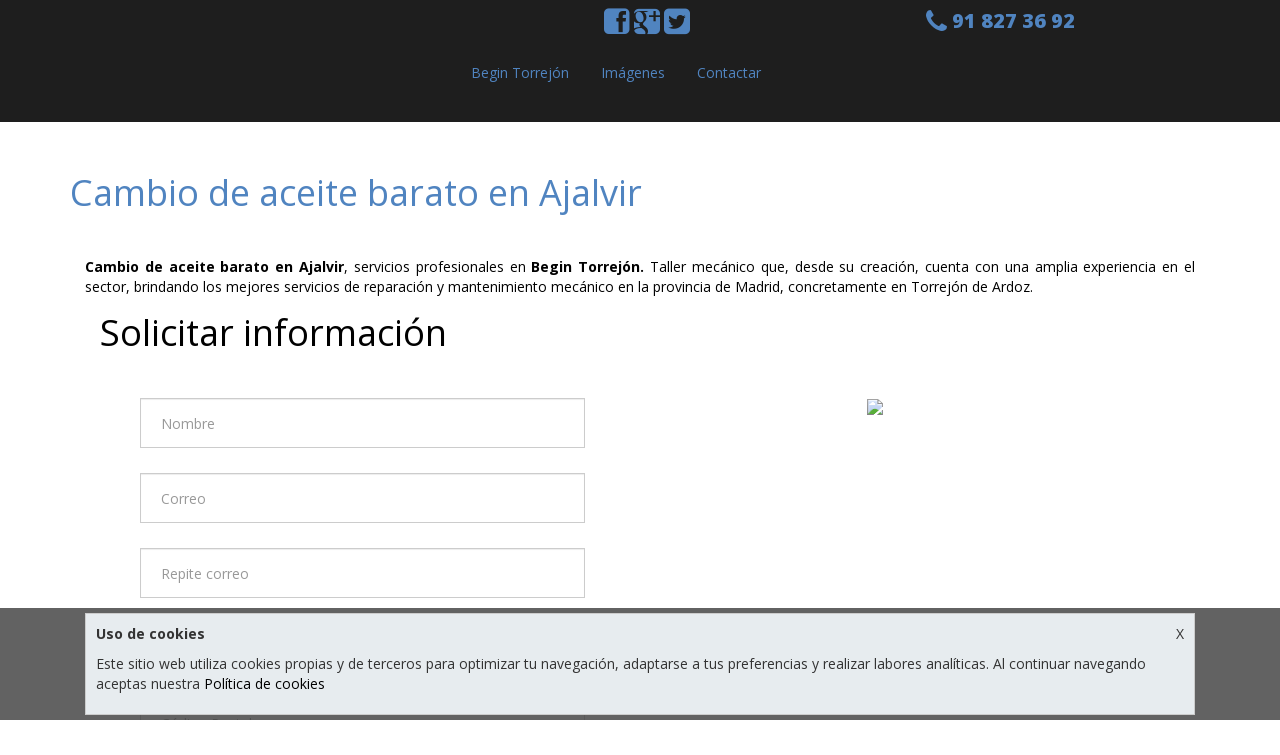

--- FILE ---
content_type: text/html; charset=utf-8
request_url: http://www.begintorrejon.es/cambio-de-aceite-barato-en-ajalvir.html
body_size: 6101
content:
<!DOCTYPE html PUBLIC "-//W3C//DTD XHTML 1.0 Transitional//EN" "http://www.w3.org/TR/xhtml1/DTD/xhtml1-transitional.dtd">
<html xmlns="http://www.w3.org/1999/xhtml" lang="es">
    <head>
        <meta http-equiv="content-type" content="text/html; charset=UTF-8"/>
<title>Cambio de aceite barato en Ajalvir</title>
<meta name="viewport" content="width=device-width, initial-scale=1.0">
<meta http-equiv="content-language" content="es" />

<script type="application/ld+json">
{"@context":"https://schema.org","@type":"LocalBusiness","name":"Begin Torrejón","url":"http://www.begintorrejon.es/","geo":{"@type":"GeoCoordinates","latitude":"40.4760582","longitude":"-3.4806948"},"image":"https://cdn.citiservi.es//business/f4/ec/2e/org_logobegintorrejon.png","priceRange":null,"address":{"addressLocality":"Torrejón de Ardoz","streetAddress":"C.c. Parque Corredor (parte Trasera)","addressRegion":"Madrid","postalCode":"28850","@type":"PostalAddress","addressCountry":"ES"},"telephone":"918273692-672217716"}
</script>

<meta name="keywords" content="contratar Cambio de aceite barato en Ajalvir, contactar Cambio de aceite barato en Ajalvir, servicios Cambio de aceite barato en Ajalvir, precios Cambio de aceite barato en Ajalvir, precios Cambio de aceite barato en Ajalvir, presupuestos Cambio de aceite">
<meta name="description" content="Cambio de aceite barato en Ajalvir,  servicios profesionales en Begin Torrejón.">

<meta name="robots" content="index, follow">

<link rel="stylesheet" href="/css/styles.css?revision=20250722153008" type="text/css" media="screen" />
<link rel="shortcut icon" href="/_images/bigpicture/favicon.ico" type="image/x-icon">
<link rel="apple-touch-icon-precomposed" href="/_images/bigpicture/apple-touch-icon.png" />

<style type="text/css" media="screen" >/* Header button background color */
 .nav-pills > li.active > a, .nav-pills > li.active > a:hover {background-color: #fafcfb};
 /* Link color */
 a {background-color: #ffffff!important;}

 /* color de fondo del boton de formulario */
 #form_contact .submit {
     padding: 15px 25px;
     border-radius: 0;
     background-color: #fafcfb;
     border: none;
 }

 /* P parrafos */
 p a {
     color: #000000!important;
     text-decoration: none!important;
 }

 p a:hover{
     color: #000000!important;
     text-decoration: underline!important;
 }

 /* li en parrafos */
 li a {
     color: #000000!important;
     text-decoration: none!important;
 }

 li a:hover{
     color: #000000!important;
     text-decoration: underline!important;
 }

 .primary-color a{
     color: #5084c0!important;
     text-decoration: none!important;
 }

 /* enlaces del pie */

 .col-md-4 a, .col-xs-12 a {
     color: #ffffff;
     text-decoration: none;
 }

 .col-md-4 a:hover, .col-xs-12 a:hover{
     color: #ffffff;
     text-decoration: underline
 } .main { font-family: Arial, Helvetica, sans-serif;} .color-text-main, .color-text-main p { color: #000000;} .color-text-title { color: #5084c0;} .background-primary-color { background: #1e1e1e;} .primary-color, a.primary-color, a.primary-color:hover, a.primary-color:visited { color: #5084c0;}</style>
<script type="text/javascript" src="/js/general.js?revision=20250722153008"></script>
<script type="text/javascript" src="https://csm.citiservi.es/cmp/5b1grfox/websites.citiservi.es/cmp.js"></script>
<link href='http://fonts.googleapis.com/css?family=Open+Sans:400italic,700italic,400,600,700,800' rel='stylesheet' type='text/css'>
<link href='http://fonts.googleapis.com/css?family=Open+Sans+Condensed:700' rel='stylesheet' type='text/css'>
    </head>
    <body class="background-color">
                        <div class="main">
    <div class="col-xs-12 primary-color no-padding" id="header">
    <div class="wrapper background-primary-color">
        <div class="container">
            <div class="row">
                <div class="col-md-3 col-sm-3 clearfix" id="logo-frame">
                                        <div class="col-xs-12">
                        <a class="primary-color" href="http://www.begintorrejon.es" title="Begin Torrejón" class="primary-color">
                            <img id="logo" style="float:left;" alt="" src="https://cdn.citiservi.es//business/f4/ec/2e/big_logobegintorrejon.png" />
                        </a>
                    </div>
                                    </div>

                <div class="col-md-9 col-sm-9">
                    <div class="col-xs-12 contacts_block">
                        <div class="company-info">
                            <div class="social col-xs-5">
                                                                    <a class="primary-color" href="https://www.facebook.com/sharer/sharer.php?u=http://www.begintorrejon.es/cambio-de-aceite-barato-en-ajalvir.html">
                                        <i class="fa fa-facebook-square fa-2x"></i>
                                    </a>
                                    <a class="primary-color" href="https://plus.google.com/share?url=http://www.begintorrejon.es/cambio-de-aceite-barato-en-ajalvir.html">
                                        <i class="fa fa-google-plus-square fa-2x"></i>
                                    </a>
                                    <a class="primary-color" href="https://twitter.com/share?url=http://www.begintorrejon.es/cambio-de-aceite-barato-en-ajalvir.html&text=Begin Torrejón-Cambio de aceite barato en Ajalvir">
                                        <i class="fa fa-twitter-square fa-2x"></i>
                                    </a>
                                </ul>
                                                            </div>
                            <div id="phone-header" class="col-xs-7">
                                                                                                <a class="primary-color" href="tel:918273692"><span><i class="fa fa-phone fa-lg"></i></span><span class="phone_content">918273692</span></a>
                                                                                                                                                            </div>
                        </div>
                        <div class="clear"></div>
                    </div>
                    <div class="col-xs-12">
                        <div class="navbar">
                            <a class="primary-color btn navbar-btn navbar-toggle" data-toggle="collapse" data-target=".navbar-collapse">
                                <span class="icon-bar"></span>
                                <span class="icon-bar"></span>
                                <span class="icon-bar"></span>
                            </a>
                            <div class="navbar-collapse collapse">
                                <ul class="nav nav-pills">
                                                                                                                        <li class="other"><a class="primary-color" href="/">Begin Torrejón</a></li>
                                                                                                                                                                <li class="other"><a class="primary-color" href="/imagenes.html">Imágenes</a></li>
                                                                                                                                                                <li class="other"><a class="primary-color" href="/contactar.html">Contactar</a></li>
                                                                                                            </ul>
                            </div>
                        </div>
                    </div>
                </div>
            </div>
        </div>
    </div>
</div>

<script>
$(document).ready(function() {
    phone_format();
    update_header_responsive = function() {
        v_align = function(id) {
            var element = document.getElementById(id);
            var client_height = element.clientHeight;
            element.style.marginTop = ((element.parentNode.clientHeight - client_height)/2) + 'px';
        }


        if($(window).width() > 767) {
            var h_header = $('#header .container').height();
            $('#maincontent').css('padding-top', h_header);
            v_align('logo-frame');
        } else {
            $('#logo-frame').css('margin-top', 0);
            $('#maincontent').css('padding-top', 0);
        }
    };
    $(window).resize(update_header_responsive);
    update_header_responsive();
});

$(window).scroll(function(){
    var w = $(this).width();
    var top = $(this).scrollTop();

    if(top > 15 && w > 768) {
        $("#header").addClass('fixed');
    } else {
        $("#header").removeClass('fixed');
    }
})
</script>
    <div class="col-xs-12" style="padding: 0" id="maincontent">
        <div class="container color-text-main">
            <h1 id="title-page color-text-title" class="h1_title color-text-title">Cambio de aceite barato en Ajalvir</h1>
            <div class="form-group">&nbsp;</div>
            <div class="col-xs-12">
                <p style="text-align: justify;"><b>Cambio de aceite barato en Ajalvir</b>, servicios profesionales en <b>Begin Torrejón. </b>Taller mecánico que, desde su creación, cuenta con una amplia experiencia en el sector, brindando los mejores servicios de reparación y mantenimiento mecánico en la provincia de Madrid, concretamente en Torrejón de Ardoz. </p>

                <div class="col-xs-12 col-md-6">
                    <div class="row">
    <div class="col-xs-12">
        <span class="spanh1">Solicitar información</span>
    </div>
    <div class="col-xs-12">
        <form action="/1.0/website/11638/do_contact" method="post" id="form_contact">
            <div class="form-group">
                <input type="text" name="firstname" class="form-control required" id="contact_name" placeholder="Nombre">
            </div>
            <div class="form-group">
                <input type="text" name="email" class="form-control required" id="contact_email2" placeholder="Correo">
            </div>
            <div class="form-group">
                <input type="text" name="reemail" class="form-control required" id="contact_reemail" placeholder="Repite correo">
            </div>
            <div class="form-group">
                <input type="text" name="city" class="form-control required" id="contact_city" placeholder="Localidad">
            </div>
            <div class="form-group">
                <input type="text" name="zip" class="form-control required" id="postal_code" placeholder="Código Postal">
            </div>
            <div class="form-group">
                <select id="region_id" name="region_id" class="form-control required">
                    <option value="">Selecciona una provincia</option>
                                        <option value="53" class="zip_15">A Coruña</option>
                                        <option value="54" class="zip_1">Álava</option>
                                        <option value="55" class="zip_2">Albacete</option>
                                        <option value="56" class="zip_3">Alicante</option>
                                        <option value="57" class="zip_4">Almeria</option>
                                        <option value="58" class="zip_33">Asturias</option>
                                        <option value="59" class="zip_5">Ávila</option>
                                        <option value="60" class="zip_6">Badajoz</option>
                                        <option value="61" class="zip_8">Barcelona</option>
                                        <option value="62" class="zip_9">Burgos</option>
                                        <option value="63" class="zip_10">Cáceres</option>
                                        <option value="64" class="zip_11">Cádiz</option>
                                        <option value="65" class="zip_39">Cantabria</option>
                                        <option value="66" class="zip_12">Castellón</option>
                                        <option value="67" class="zip_51">Ceuta</option>
                                        <option value="68" class="zip_13">Ciudad Real</option>
                                        <option value="69" class="zip_14">Córdoba</option>
                                        <option value="70" class="zip_16">Cuenca</option>
                                        <option value="71" class="zip_17">Girona</option>
                                        <option value="72" class="zip_18">Granada</option>
                                        <option value="73" class="zip_19">Guadalajara</option>
                                        <option value="74" class="zip_20">Guipúzcoa</option>
                                        <option value="75" class="zip_21">Huelva</option>
                                        <option value="76" class="zip_22">Huesca</option>
                                        <option value="77" class="zip_7">Illes Balears</option>
                                        <option value="78" class="zip_23">Jaén</option>
                                        <option value="79" class="zip_26">La Rioja</option>
                                        <option value="80" class="zip_35">Las Palmas</option>
                                        <option value="81" class="zip_24">León</option>
                                        <option value="82" class="zip_25">Lleida</option>
                                        <option value="83" class="zip_27">Lugo</option>
                                        <option value="84" class="zip_28">Madrid</option>
                                        <option value="85" class="zip_29">Málaga</option>
                                        <option value="86" class="zip_52">Melilla</option>
                                        <option value="87" class="zip_30">Murcia</option>
                                        <option value="88" class="zip_31">Navarra</option>
                                        <option value="89" class="zip_32">Ourense</option>
                                        <option value="90" class="zip_34">Palencia</option>
                                        <option value="91" class="zip_36">Pontevedra</option>
                                        <option value="92" class="zip_38">S C de Tenerife</option>
                                        <option value="93" class="zip_37">Salamanca</option>
                                        <option value="94" class="zip_40">Segovia</option>
                                        <option value="95" class="zip_41">Sevilla</option>
                                        <option value="96" class="zip_42">Soria</option>
                                        <option value="97" class="zip_43">Tarragona</option>
                                        <option value="98" class="zip_44">Teruel</option>
                                        <option value="99" class="zip_45">Toledo</option>
                                        <option value="100" class="zip_46">Valencia</option>
                                        <option value="101" class="zip_47">Valladolid</option>
                                        <option value="102" class="zip_48">Vizcaya</option>
                                        <option value="103" class="zip_49">Zamora</option>
                                        <option value="104" class="zip_50">Zaragoza</option>
                                    </select>
            </div>
            <div class="form-group">
                <input type="text" name="phone" class="form-control required" id="contact_phone" value="" placeholder="Teléfono" />
            </div>
            <div class="form-group">
                <input type="text" name="subject" class="form-control required" id="contact_subject" value="" placeholder="¿Qué necesitas?" />
            </div>

            <div class="form-group">
                <textarea id="contact_message" name="body" class="form-control required"></textarea>
            </div>
            <p class="aviso-legal">
                Sus datos serán tratados por Begin Torrejón con la finalidad de gestionar su consulta. La base legal para dicho tratamiento es el interés legítimo. A tal fin, se utiliza como herramienta de gestión la plataforma de Citiservi, por lo que sus datos serán cedidos a la misma para gestionar el envío del Formulario. Encontrará más información en la sección <a href="/legal.html"> Protección de Datos del Aviso Legal.</a>            </p>
            <div class="form-group centered">
                <input id="form_submit" type="submit" value="Enviar" class="btn btn-primary submit styler_bg_color">
            </div>
        </form>
    </div>
</div>

<div class="modal fade" id="modal-callback" tabindex="-1" role="dialog" aria-labelledby="myModalLabel">
  <div class="modal-dialog" role="document">
    <div class="modal-content">
      <div class="modal-header">
        <button type="button" class="close" data-dismiss="modal" aria-label="Close"><span aria-hidden="true">&times;</span></button>
        <h4 class="modal-title" id="modal-title"></h4>
      </div>
      <div class="modal-body" id="modal-content">
      </div>
    </div>
  </div>
</div>

<script>
$(document).ready(function() {
    $('#form_submit').bind('click', function(e)
    {
        e.preventDefault();
        citiservi.utils.validate_form('#form_contact');
        if ($('#form_contact').valid())
        {
            var call = {
                url:         $("#form_contact").attr('action'),
                parameters:  $('#form_contact').serializeArray(),
                success_func:
                    function(response, status)
                    {
                        if (response.send)
                        {
                            $('#form_contact')[0].reset();
                            $('#modal-title').text("Envío correcto");
                            $('#modal-content').text("Muchas gracias, hemos recibido tus datos correctamente. En breve nos pondremos en contacto contigo.");
                        } else {
                            $('#modal-title').text("Error inesperado");
                            $('#modal-content').text("Ha ocurrido un error. Por favor, inténtelo de nuevo más tarde.");
                        }
                        $('#modal-callback').modal();
                        if (response['pxtrack_url'] != null) {
                            $.getScript(response['pxtrack_url']);
                        }
                    }
            };
            citiservi.utils.do_post(call);
        }
    });
});
</script>
                </div>
                <div class="col-xs-12 col-md-6 centered" style="height:362px; width:470px; margin-top: 92px;">
                                            <a target="_blank" href="https://www.google.com/maps/place/40.4760582+-3.4806948/@40.4760582,-3.4806948,20z">
                            <img src="https://cdn.citiservi.es//gmap/9b/d6/1f/org_googlemaps.png" />
                        </a>
                                    </div>

            </div>

        </div>
    </div>
    <div id="footer" class="col-xs-12">
    <div class="container">
        <div class="col-xs-8">
            <div class="col-xs-12">Enlaces relacionados</div>
            <div class="col-md-4 col-xs-12">
                                                    <div class="col-xs-12">
                        <a href="/legal.html">Aviso legal</a>
                    </div>
                                                                                                                                    <div class="col-xs-12">
                        <a href="/cambio-correa-de-distribucion-en-ajalvir.html">Cambio correa de distribución en Ajalvir</a>
                    </div>
                                                                                                                                    <div class="col-xs-12">
                        <a href="/limpieza-con-ozono-en-el-corredor-del-henares.html">Limpieza con ozono en el corredor del Henares</a>
                    </div>
                                                                                                                                    <div class="col-xs-12">
                        <a href="/cambio-de-tubo-de-escape-en-torrejon-de-ardoz.html">Cambio de Tubo de Escape en Torrejon de Ardoz</a>
                    </div>
                                                                            </div>
            <div class="col-md-4 col-xs-12">
                                                                                    <div class="col-xs-12">
                        <a href="/servicios-taller-mecanico-en-ajalvir.html">Servicios taller mecánico en Ajalvir</a>
                    </div>
                                                                                                                                    <div class="col-xs-12">
                        <a href="/presupuesto-para-embrague-torrejon-de-ardoz.html">Presupuesto para embrague Torrejón de Ardoz</a>
                    </div>
                                                                                                                                    <div class="col-xs-12">
                        <a href="/cambio-de-anticongelante-en-torrejon-de-ardoz.html">Cambio de anticongelante en Torrejon de Ardoz</a>
                    </div>
                                                                                                                                    <div class="col-xs-12">
                        <a href="/mapa-web.html">Mapa web</a>
                    </div>
                                            </div>
            <div class="col-md-4 col-xs-12">
                                                                                                                    <div class="col-xs-12">
                        <a href="/servicios-taller-mecanico-torrejon-de-ardoz.html">Servicios taller mecánico Torrejon de Ardoz</a>
                    </div>
                                                                                                                                    <div class="col-xs-12">
                        <a href="/limpieza-con-ozono-en-torrejon-de-ardoz.html">Limpieza con ozono en Torrejon de Ardoz</a>
                    </div>
                                                                                                                                    <div class="col-xs-12">
                        <a href="/cambio-de-liquido-de-frenos-en-torrejon-de-ardoz.html">Cambio de líquido de frenos en Torrejon de Ardoz</a>
                    </div>
                                                                                                            </div>
        </div>
        <div class="col-xs-4">
            <div class="col-xs-12">¿Tienes dudas?</div>
            <div class="col-xs-12"> <a href="/contactar.html">Contacta con nosotros</a> </div>
        </div>

    </div>
</div>

</div>
        <div class="col-xs-12" id="cookie_banner" style="display: none;">
    <div class="container" id="cookie_box">
        <span id="close_cookie_banner" style="float:right; cursor:pointer;">X</span>
        <p><strong>Uso de cookies</strong></p>
        <p>Este sitio web utiliza cookies propias y de terceros para optimizar tu navegación, adaptarse a tus preferencias y realizar labores analíticas. Al continuar navegando aceptas nuestra <a href="/legal.html" target="_blank">Política de cookies</a></p>
    </div>
</div>

<script type="text/javascript">
    function set_cookie() {
        citiservi.utils.create_cookie('_ccp','OK',365,'www.begintorrejon.es');
    }
    $('#close_cookie_banner').bind('click', function(e) {
        $('#cookie_banner').hide();
        set_cookie();
        e.preventDefault();
    });
    $(document).ready(function(){
        if (citiservi.utils.read_cookie('_ccp') == null) $('#cookie_banner').show();
        window.setTimeout( set_cookie, 4000);
    });
</script>
        <script type="text/javascript">
  var _gaq = _gaq || [];
    _gaq.push(['_setAccount', 'UA-53500812-1']);
  _gaq.push(['_setDomainName', 'none']);
  _gaq.push(['_trackPageview', "/"+window.location.hostname+"/cambio-de-aceite-barato-en-ajalvir.html"]);
  
  (function() {
    var ga = document.createElement('script'); ga.type = 'text/javascript'; ga.async = true;
    ga.src = ('https:' == document.location.protocol ? 'https://ssl' : 'http://www') + '.google-analytics.com/ga.js';
    var s = document.getElementsByTagName('script')[0]; s.parentNode.insertBefore(ga, s);
  })();
 </script>        <script type="text/javascript">
$(document).ready(function() {
    citiservi.utils.do_track('track.citiservi.es', 'YToxOntpOjA7YTozOntzOjU6ImV2ZW50IjtpOjU7czoxNDoicmVmZXJlbmNlX3R5cGUiO2k6MztzOjEzOiJyZWZlcmVuY2VfaWRzIjtzOjU6IjExNjM4Ijt9fQ==');
});
</script>
        <script>
    console.log("Not Whatsapp Phone")
</script>

        <script type="text/javascript">
            function citidialog (title, msg) { $('<p>').html(msg).dialog({ title: title }); }

            $(document).ready(function(){
                update_minheight = function() {
                    var h = $(window).height() - $('#footer').outerHeight();
                    $('#maincontent').css('min-height', h);
                };
                $(window).resize(update_minheight);
                update_minheight();
            });
        </script>

        <script type="text/javascript" src="http://dmp.citiservi.es/pxtrack.js?sid=43&rid=84&tid=74&gid=8" async></script>
    </body>
</html>
